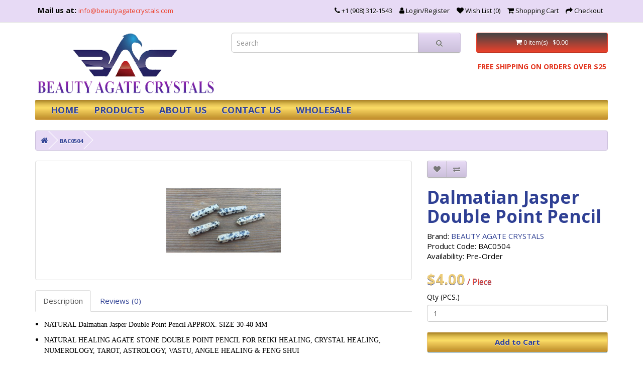

--- FILE ---
content_type: text/html; charset=utf-8
request_url: https://beautyagatecrystals.com/Dalmatian-Jasper-Double-Point-Pencil
body_size: 7416
content:
<!DOCTYPE html>
<!--[if IE]><![endif]-->
<!--[if IE 8 ]><html dir="ltr" lang="en" class="ie8"><![endif]-->
<!--[if IE 9 ]><html dir="ltr" lang="en" class="ie9"><![endif]-->
<!--[if (gt IE 9)|!(IE)]><!-->
<html dir="ltr" lang="en">
<!--<![endif]-->
<head>
<meta charset="UTF-8" />
<meta name="viewport" content="width=device-width, initial-scale=1">
<meta http-equiv="X-UA-Compatible" content="IE=edge">
<title>Beauty Agate Crystals - Double Point Pencils</title>
<base href="https://beautyagatecrystals.com/" />
<script src="catalog/view/javascript/jquery/jquery-2.1.1.min.js" type="text/javascript"></script>
<link href="catalog/view/javascript/bootstrap/css/bootstrap.min.css" rel="stylesheet" media="screen" />
<script src="catalog/view/javascript/bootstrap/js/bootstrap.min.js" type="text/javascript"></script>
<script src="catalog/view/javascript/captionHeight.js" type="text/javascript"></script>
<link href="catalog/view/javascript/font-awesome/css/font-awesome.min.css" rel="stylesheet" type="text/css" />
<link href="//fonts.googleapis.com/css?family=Open+Sans:400,400i,300,700" rel="stylesheet" type="text/css" />
<link href="catalog/view/theme/default/stylesheet/stylesheet.css" rel="stylesheet">
<link href="catalog/view/javascript/jquery/magnific/magnific-popup.css" type="text/css" rel="stylesheet" media="screen" />
<link href="catalog/view/javascript/jquery/datetimepicker/bootstrap-datetimepicker.min.css" type="text/css" rel="stylesheet" media="screen" />
<script src="catalog/view/javascript/jquery/magnific/jquery.magnific-popup.min.js" type="text/javascript"></script>
<script src="catalog/view/javascript/jquery/datetimepicker/moment/moment.min.js" type="text/javascript"></script>
<script src="catalog/view/javascript/jquery/datetimepicker/moment/moment-with-locales.min.js" type="text/javascript"></script>
<script src="catalog/view/javascript/jquery/datetimepicker/bootstrap-datetimepicker.min.js" type="text/javascript"></script>
<script src="catalog/view/javascript/common.js" type="text/javascript"></script>
<link href="https://beautyagatecrystals.com/Dalmatian-Jasper-Double-Point-Pencil" rel="canonical" />
<link href="https://beautyagatecrystals.com/image/catalog/icon.png" rel="icon" />
<!-- Global site tag (gtag.js) - Google Analytics -->
<script async src="https://www.googletagmanager.com/gtag/js?id=UA-198237291-1">
</script>
<script>
  window.dataLayer = window.dataLayer || [];
  function gtag(){dataLayer.push(arguments);}
  gtag('js', new Date());

  gtag('config', 'UA-198237291-1');
</script>
<!-- Chatra {literal} -->
<script>
    (function(d, w, c) {
        w.ChatraID = 'M5NMzZuNQBBkoCwgY';
        var s = d.createElement('script');
        w[c] = w[c] || function() {
            (w[c].q = w[c].q || []).push(arguments);
        };
        s.async = true;
        s.src = 'https://call.chatra.io/chatra.js';
        if (d.head) d.head.appendChild(s);
    })(document, window, 'Chatra');
</script>
<!-- /Chatra {/literal} -->
</head>
<body id="Up">
<nav id="top">
  <div class="container"> 
    
    <div class="pull left">
    <div id="top-links"><span class="hidden-xs hidden-sm hidden-md emailHeader" style="color: #000; font-weight: bold; text-shadow: 0 1px 0 #FFF;">Mail us at: </span><a href="mailto:info@beautyagatecrystals.com">info@beautyagatecrystals.com</a>
       <div class="nav pull-right">
       <ul class="list-inline">
        <li><a href="tel:+1-908-312-1543"><i class="fa fa-phone"></i><span class="hidden-xs hidden-sm hidden-md"> +1 (908) 312-1543</span></a></li>
                 <li class="dropdown"><a href="https://beautyagatecrystals.com/index.php?route=account/login" title="Login/Register"><i class="fa fa-user"></i> <span class="hidden-xs hidden-sm hidden-md">Login/Register</span></a>
        </li>
                    <li><a href="https://beautyagatecrystals.com/index.php?route=account/wishlist" id="wishlist-total" title="Wish List (0)"><i class="fa fa-heart"></i> <span class="hidden-xs hidden-sm hidden-md">Wish List (0)</span></a></li>
        <li><a href="https://beautyagatecrystals.com/index.php?route=checkout/cart" title="Shopping Cart"><i class="fa fa-shopping-cart"></i> <span class="hidden-xs hidden-sm hidden-md">Shopping Cart</span></a></li>
        <li><a href="https://beautyagatecrystals.com/index.php?route=checkout/checkout" title="Checkout"><i class="fa fa-share"></i> <span class="hidden-xs hidden-sm hidden-md">Checkout</span></a></li>
      </ul>
    </div>
  </div>
  </div>
</div>
</nav>
<header>
  <div class="container">
    <div class="row">
      <div class="col-sm-4">
        <div id="logo"><a href="https://beautyagatecrystals.com/index.php?route=common/home"><img src="https://beautyagatecrystals.com/image/catalog/originalLogo-clear.png" title="Beauty Agate Crystals" alt="Beauty Agate Crystals" class="img-responsive" /></a></div>
      </div>
      <div class="col-sm-5"><div id="search" class="input-group">
  <input type="text" name="search" value="" placeholder="Search" class="form-control input-lg" />
  <span class="input-group-btn">
    <button type="button" class="btn btn-default btn-lg"><i class="fa fa-search"></i></button>
  </span>
</div></div>
      <div class="col-sm-3"><div id="cart" class="btn-group btn-block">
  <button type="button" data-toggle="dropdown" data-loading-text="Loading..." class="btn btn-inverse btn-block btn-lg dropdown-toggle"><i class="fa fa-shopping-cart"></i> <span id="cart-total">0 item(s) - $0.00</span></button>
  <ul class="dropdown-menu pull-right">
        <li>
      <p class="text-center">Your shopping cart is empty!</p>
    </li>
      </ul>
</div>
<div class="FreeShipping"><h5>FREE SHIPPING ON ORDERS OVER $25</h5></div></div>
    </div>
  </div>
</header>
<div class="container">
  <nav id="menu" class="navbar">
    <div class="navbar-header"><span id="category" class="visible-xs">MENU</span>
      <button type="button" class="btn btn-navbar navbar-toggle" data-toggle="collapse" data-target=".navbar-ex1-collapse"><i class="fa fa-bars"></i></button>
    </div>
    <div class="collapse in navbar-collapse navbar-ex1-collapse" aria-expanded="true">
      <ul class="nav navbar-nav">
        <li><a href="">HOME</a></li>
                        <li class="dropdown"><a href="https://beautyagatecrystals.com/products" class="dropdown-toggle" data-toggle="dropdown">PRODUCTS</a>
          <div class="dropdown-menu">
            <div class="dropdown-inner">               <ul class="list-unstyled">
                                <li><a href="https://beautyagatecrystals.com/products/Angels">Angels (22)</a></li>
                                <li><a href="https://beautyagatecrystals.com/products/Arrowheads">Arrowheads (18)</a></li>
                                <li><a href="https://beautyagatecrystals.com/products/Beads">Bracelets N Beads (97)</a></li>
                                <li><a href="https://beautyagatecrystals.com/products/Chakra-Sets">Chakra Sets (6)</a></li>
                                <li><a href="https://beautyagatecrystals.com/products/double-terminated-points">Double Terminated Points (24)</a></li>
                              </ul>
                            <ul class="list-unstyled">
                                <li><a href="https://beautyagatecrystals.com/products/Energy-Generator">Energy Generator (10)</a></li>
                                <li><a href="https://beautyagatecrystals.com/products/Gemstone-Tree">Gemstone Tree (43)</a></li>
                                <li><a href="https://beautyagatecrystals.com/products/Healing-Stick">Healing Stick (27)</a></li>
                                <li><a href="https://beautyagatecrystals.com/products/Merkaba-Stars">Merkaba Stars (8)</a></li>
                                <li><a href="https://beautyagatecrystals.com/products/Massage-Wands">Massage Wands (27)</a></li>
                              </ul>
                            <ul class="list-unstyled">
                                <li><a href="https://beautyagatecrystals.com/products/Obelisks">Obelisks [6 Facetted] (49)</a></li>
                                <li><a href="https://beautyagatecrystals.com/products/Pendants">Pendants (25)</a></li>
                                <li><a href="https://beautyagatecrystals.com/products/Pendulum">Pendulum (25)</a></li>
                                <li><a href="https://beautyagatecrystals.com/products/Pyramid">Pyramid (80)</a></li>
                                <li><a href="https://beautyagatecrystals.com/products/palm-stones">Palm Stones (44)</a></li>
                              </ul>
                            <ul class="list-unstyled">
                                <li><a href="https://beautyagatecrystals.com/products/puffy-hearts">Puffy Hearts (49)</a></li>
                                <li><a href="https://beautyagatecrystals.com/products/Spheres-Eggs">Spheres &amp; Eggs (57)</a></li>
                                <li><a href="https://beautyagatecrystals.com/products/Tumble-Stone">Tumble Stone (89)</a></li>
                                <li><a href="https://beautyagatecrystals.com/products/Thumb-Stone">Thumb Stone (45)</a></li>
                                <li><a href="https://beautyagatecrystals.com/products/Towers">Towers [4 Sided] (40)</a></li>
                              </ul>
                            <ul class="list-unstyled">
                                <li><a href="https://beautyagatecrystals.com/products/beauty-collections">Miscellaneous Collection (5)</a></li>
                              </ul>
              </div>
            <a href="https://beautyagatecrystals.com/products" class="see-all">Show All PRODUCTS</a> </div>
        </li>
                        <li><a href="about-us">ABOUT US</a></li>
        <li><a href="index.php?route=information/contact">CONTACT US</a></li>
        <li><a href="https://wholesale.beautyagatecrystals.com/index.php?route=account/login">WHOLESALE</a></li>
      </ul>
    </div>
  </nav>
</div>

<div id="product-product" class="container">
  <ul class="breadcrumb">
        <li><a href="https://beautyagatecrystals.com/index.php?route=common/home"><i class="fa fa-home"></i></a></li>
        <li><a href="https://beautyagatecrystals.com/Dalmatian-Jasper-Double-Point-Pencil">BAC0504</a></li>
      </ul>
  <div class="row">
                <div id="content" class="col-sm-12">
      <div class="row">                         <div class="col-sm-8">           <ul class="thumbnails">
                        <li><a class="thumbnail" href="https://beautyagatecrystals.com/image/cache/catalog/Double%20point/4-500x500.jpg" title="Dalmatian Jasper Double Point Pencil"><img src="https://beautyagatecrystals.com/image/cache/catalog/Double%20point/4-228x228.jpg" title="Dalmatian Jasper Double Point Pencil" alt="Dalmatian Jasper Double Point Pencil" /></a></li>
                                  </ul>
                    <ul class="nav nav-tabs">
            <li class="active"><a href="#tab-description" data-toggle="tab">Description</a></li>
                                    <li><a href="#tab-review" data-toggle="tab">Reviews (0)</a></li>
                      </ul>
          <div class="tab-content">
            <div class="tab-pane active" id="tab-description"><ul class="a-unordered-list a-vertical a-spacing-mini" style="margin-right: 0px; margin-bottom: 0px; margin-left: 18px; padding: 0px;"><li style="font-size: 14px; margin-top: 0rem; margin-bottom: 1rem;"><span style="font-size: 14px;"><font face="Verdana">NATURAL Dalmatian Jasper Double Point Pencil APPROX. SIZE 30-40 MM</font></span></li><li style="font-size: 14px; margin-top: 0rem; margin-bottom: 1rem;"><span style="font-size: 14px;"><font face="Verdana">NATURAL HEALING AGATE STONE DOUBLE POINT PENCIL FOR REIKI HEALING, CRYSTAL HEALING, NUMEROLOGY, TAROT, ASTROLOGY, VASTU, ANGLE HEALING &amp; FENG SHUI</font></span></li><li style="list-style: disc; overflow-wrap: break-word; margin: 0px;"><font face="Verdana"><span style="font-size: 14px;">Crystals that are shaped into a point focus the energy of the crystal out through the point. Double terminated pencil points focus the energy out of both ends</span><br></font></li><li style="list-style: disc; overflow-wrap: break-word; margin: 0px;"><span class="a-list-item" style=""><font face="Verdana" style=""><span style="font-size: 14px;"><span style="font-size: 14px;">These points are great for crystal grids, jewelry making, or in any application where focused energy is needed</span><span style="font-size: 14px;">.</span></span></font></span></li><li style="list-style: disc; overflow-wrap: break-word; margin: 0px;"><font face="Verdana"><span style="color: rgb(17, 17, 17); font-size: 14px; text-indent: -0.25in;">100% Handmade and Handcrafted with love and care for you.</span><br></font></li><li style="margin-bottom: 20px;"><font color="#151617" face="Verdana"><span style="font-size: 14px;">Authentic, Original, and Natural Healing Stone/Crystal - minor variations possible due to the natural texture of gemstones.</span></font></li></ul></div>
                                    <div class="tab-pane" id="tab-review">
              <form class="form-horizontal" id="form-review">
                <div id="review"></div>
                <h2>Write a review</h2>
                                Please <a href="https://beautyagatecrystals.com/index.php?route=account/login">login</a> or <a href="https://beautyagatecrystals.com/index.php?route=account/register">register</a> to review
                              </form><br />
            </div>
            </div>
        </div>
                                <div class="col-sm-4">
          <div class="btn-group">
            <button type="button" data-toggle="tooltip" class="btn btn-default" title="Add to Wish List" onclick="wishlist.add('787');"><i class="fa fa-heart"></i></button>
            <button type="button" data-toggle="tooltip" class="btn btn-default" title="Compare this Product" onclick="compare.add('787');"><i class="fa fa-exchange"></i></button>
          </div>
          <h1 class="innerName">Dalmatian Jasper Double Point Pencil</h1>
          <ul class="list-unstyled">
                        <li>Brand: <a href="https://beautyagatecrystals.com/beautyagatecrystals">BEAUTY AGATE CRYSTALS</a></li>
                        <li>Product Code: BAC0504</li>
                        <li>Availability: Pre-Order</li>
	           
	  </ul>
                    <ul class="list-unstyled">
                        <li>
              <h2 class="innerPrice">$4.00<span style=="font-family: Arial, sans-serif;" class="frontPack">  / Piece </span></h2>
            </li>
                                                          </ul>
                    <div id="product">                         <div class="form-group">
              <label class="control-label" for="input-quantity">Qty (PCS.)</label>
              <input type="text" name="quantity" value="1" size="2" id="input-quantity" class="form-control" />
              <input type="hidden" name="product_id" value="787" />
              <br />
              <button type="button" id="button-cart" data-loading-text="Loading..." class="btn btn-primary btn-lg btn-block">Add to Cart</button>
            </div>
            </div>
                    <div class="rating">
            <p>              <span class="fa fa-stack"><i class="fa fa-star-o fa-stack-1x"></i></span>                            <span class="fa fa-stack"><i class="fa fa-star-o fa-stack-1x"></i></span>                            <span class="fa fa-stack"><i class="fa fa-star-o fa-stack-1x"></i></span>                            <span class="fa fa-stack"><i class="fa fa-star-o fa-stack-1x"></i></span>                            <span class="fa fa-stack"><i class="fa fa-star-o fa-stack-1x"></i></span>               <a href="" onclick="$('a[href=\'#tab-review\']').trigger('click'); return false;">0 reviews</a> / <a href="" onclick="$('a[href=\'#tab-review\']').trigger('click'); return false;">Write a review</a></p>
            <hr>
            <!-- AddThis Button BEGIN -->
            <div class="addthis_inline_share_toolbox"></div>
            <script type="text/javascript" src="//s7.addthis.com/js/300/addthis_widget.js#pubid=ra-6008bede1c2c8197"></script>
            <!-- AddThis Button END --> 
          </div>
           </div>
      </div>
                    </div>
    </div>
</div>
<script type="text/javascript"><!--
$('select[name=\'recurring_id\'], input[name="quantity"]').change(function(){
	$.ajax({
		url: 'index.php?route=product/product/getRecurringDescription',
		type: 'post',
		data: $('input[name=\'product_id\'], input[name=\'quantity\'], select[name=\'recurring_id\']'),
		dataType: 'json',
		beforeSend: function() {
			$('#recurring-description').html('');
		},
		success: function(json) {
			$('.alert-dismissible, .text-danger').remove();

			if (json['success']) {
				$('#recurring-description').html(json['success']);
			}
		}
	});
});
//--></script> 
<script type="text/javascript"><!--
$('#button-cart').on('click', function() {
	$.ajax({
		url: 'index.php?route=checkout/cart/add',
		type: 'post',
		data: $('#product input[type=\'text\'], #product input[type=\'hidden\'], #product input[type=\'radio\']:checked, #product input[type=\'checkbox\']:checked, #product select, #product textarea'),
		dataType: 'json',
		beforeSend: function() {
			$('#button-cart').button('loading');
		},
		complete: function() {
			$('#button-cart').button('reset');
		},
		success: function(json) {
			$('.alert-dismissible, .text-danger').remove();
			$('.form-group').removeClass('has-error');

			if (json['error']) {
				if (json['error']['option']) {
					for (i in json['error']['option']) {
						var element = $('#input-option' + i.replace('_', '-'));

						if (element.parent().hasClass('input-group')) {
							element.parent().after('<div class="text-danger">' + json['error']['option'][i] + '</div>');
						} else {
							element.after('<div class="text-danger">' + json['error']['option'][i] + '</div>');
						}
					}
				}

				if (json['error']['recurring']) {
					$('select[name=\'recurring_id\']').after('<div class="text-danger">' + json['error']['recurring'] + '</div>');
				}

				// Highlight any found errors
				$('.text-danger').parent().addClass('has-error');
			}

			if (json['success']) {
				$('.breadcrumb').after('<div class="alert alert-success alert-dismissible">' + json['success'] + '<button type="button" class="close" data-dismiss="alert">&times;</button></div>');

				$('#cart > button').html('<span id="cart-total"><i class="fa fa-shopping-cart"></i> ' + json['total'] + '</span>');

				$('html, body').animate({ scrollTop: 0 }, 'slow');

				$('#cart > ul').load('index.php?route=common/cart/info ul li');
			}
		},
        error: function(xhr, ajaxOptions, thrownError) {
            alert(thrownError + "\r\n" + xhr.statusText + "\r\n" + xhr.responseText);
        }
	});
});
//--></script> 
<script type="text/javascript"><!--
$('.date').datetimepicker({
	language: 'en-gb',
	pickTime: false
});

$('.datetime').datetimepicker({
	language: 'en-gb',
	pickDate: true,
	pickTime: true
});

$('.time').datetimepicker({
	language: 'en-gb',
	pickDate: false
});

$('button[id^=\'button-upload\']').on('click', function() {
	var node = this;

	$('#form-upload').remove();

	$('body').prepend('<form enctype="multipart/form-data" id="form-upload" style="display: none;"><input type="file" name="file" /></form>');

	$('#form-upload input[name=\'file\']').trigger('click');

	if (typeof timer != 'undefined') {
    	clearInterval(timer);
	}

	timer = setInterval(function() {
		if ($('#form-upload input[name=\'file\']').val() != '') {
			clearInterval(timer);

			$.ajax({
				url: 'index.php?route=tool/upload',
				type: 'post',
				dataType: 'json',
				data: new FormData($('#form-upload')[0]),
				cache: false,
				contentType: false,
				processData: false,
				beforeSend: function() {
					$(node).button('loading');
				},
				complete: function() {
					$(node).button('reset');
				},
				success: function(json) {
					$('.text-danger').remove();

					if (json['error']) {
						$(node).parent().find('input').after('<div class="text-danger">' + json['error'] + '</div>');
					}

					if (json['success']) {
						alert(json['success']);

						$(node).parent().find('input').val(json['code']);
					}
				},
				error: function(xhr, ajaxOptions, thrownError) {
					alert(thrownError + "\r\n" + xhr.statusText + "\r\n" + xhr.responseText);
				}
			});
		}
	}, 500);
});
//--></script> 
<script type="text/javascript"><!--
$('#review').delegate('.pagination a', 'click', function(e) {
    e.preventDefault();

    $('#review').fadeOut('slow');

    $('#review').load(this.href);

    $('#review').fadeIn('slow');
});

$('#review').load('index.php?route=product/product/review&product_id=787');

$('#button-review').on('click', function() {
	$.ajax({
		url: 'index.php?route=product/product/write&product_id=787',
		type: 'post',
		dataType: 'json',
		data: $("#form-review").serialize(),
		beforeSend: function() {
			$('#button-review').button('loading');
		},
		complete: function() {
			$('#button-review').button('reset');
		},
		success: function(json) {
			$('.alert-dismissible').remove();

			if (json['error']) {
				$('#review').after('<div class="alert alert-danger alert-dismissible"><i class="fa fa-exclamation-circle"></i> ' + json['error'] + '</div>');
			}

			if (json['success']) {
				$('#review').after('<div class="alert alert-success alert-dismissible"><i class="fa fa-check-circle"></i> ' + json['success'] + '</div>');

				$('input[name=\'name\']').val('');
				$('textarea[name=\'text\']').val('');
				$('input[name=\'rating\']:checked').prop('checked', false);
			}
		}
	});
});

$(document).ready(function() {
	$('.thumbnails').magnificPopup({
		type:'image',
		delegate: 'a',
		gallery: {
			enabled: true
		}
	});
});
//--></script> 
f<footer>
  <div class="container">
    <div class="row">
            <div class="col-sm-2">
        <h5>INFORMATION</h5><br>
        <ul class="list-unstyled">
          <li><a href="/about-us">About Us</a></li><br>
                   <li><a href="https://beautyagatecrystals.com/privacy-policy">Privacy Policy</a></li><br>
                    <li><a href="https://beautyagatecrystals.com/termsandconditions">Terms &amp; Conditions</a></li><br>
                    <li><a href="https://beautyagatecrystals.com/returnpolicy">Return &amp; Cancellation</a></li><br>
                  </ul>
      </div>
            <div class="col-sm-3">
        <h5>CUSTOMER SERVICE</h5><br>
        <ul class="list-unstyled">
          <li><a href="tel:+1-908-312-1543"><i class="fa fa-phone"></i> +1 (908) 312-1543</a></li><br>
          <li><a href="mailto:info@beautyagatecrystals.com"><i class="fa fa-envelope"></i> info@beautyagatecrystals.com</a></li><br>
          <li><a href="https://beautyagatecrystals.com/index.php?route=information/contact">Contact Us</a></li><br>
          <li><a href="https://beautyagatecrystals.com/index.php?route=account/return/add">Returns</a></li>
        </ul>
      </div>
      <div class="col-sm-2">
        <h5>EXTRAS</h5><br>
        <ul class="list-unstyled"><!--
          <li><a href="https://beautyagatecrystals.com/index.php?route=product/manufacturer">Brands</a></li>	-->
          <li><a href="https://beautyagatecrystals.com/index.php?route=account/voucher">Gift Certificates</a></li><br>
          <li><a href="https://beautyagatecrystals.com/index.php?route=affiliate/login">Affiliate</a></li><br>
<!--
          <li><a href="https://beautyagatecrystals.com/index.php?route=product/special">Specials</a></li>
    -->
        </ul>
      </div>
      <div class="col-sm-2">
        <h5>SOCIAL</h5><br>
	<ul class="socialLinks list-unstyled"">
						
						
												
                            <li>
							
																	<a onclick="alert('Beauty Agate Crystals - Whatsapp No : +1-9083121543')">
										<span class="yellowBg">
											 
												<img src="image/catalog/whatsapp.png" title="Beauty Agate Crystals - Whatsapp No : +1-9083121543" class="cursor_pointer" alt="Beauty Agate Crystals - Whatsapp No : +1-9083121543">

																					</span>	
									</a>
								 									<a onclick="alert('Beauty Agate Crystals - WeChat No : +1-9083121543')">
										<span class="yellowBg">
											 
												<img src="image/catalog/wechat.png" title="Beauty Agate Crystals - WeChat No : +1-9083121543" class="cursor_pointer" alt="Beauty Agate Crystals - WeChat No : +1-9083121543">

																					</span>	
									</a>
<a target="_blank" href="http://www.facebook.com/beautyagatecrystals"><span class="yellowBg"><img src="image/catalog/facebook.png" title="Facebook" class="cursor_pointer" alt="Facebook"></span></a>
								 	
                            </li>
							
												
                            <li>
<a onclick="alert('Beauty Agate Crystals Skype Id : Beauty Agate Crystals')"><span class="yellowBg"><img src="image/catalog/skype.png" title="Beauty Agate Crystals Skype Id : Beauty Agate Crystals" class="cursor_pointer" alt="Beauty Agate Crystals Skype Id : Beauty Agate Crystals"></span></a>
<a target="_blank" href="https://twitter.com/#!/beautyagate"><span class="yellowBg"><img src="image/catalog/twitter.png" title="Twitter" class="cursor_pointer" alt="Twitter"></span></a>
<a target="_blank" href="https://www.youtube.com/channel/UCBBfgw74WZnHgOFI1xU9ANQ"><span class="yellowBg"><img src="image/catalog/youtube.png" title="Youtube" class="cursor_pointer" alt="Youtube"></span></a>				 	
                            </li>     
                        </ul>
<!--    <ul class="list-unstyled">
          <li><a href="https://beautyagatecrystals.com/index.php?route=account/account">MY ACCOUNT</a></li><br>
          <li><a href="https://beautyagatecrystals.com/index.php?route=account/order">Order History</a></li><br>
          <li><a href="https://beautyagatecrystals.com/index.php?route=account/wishlist">Wish List</a></li><br>
          <li><a href="https://beautyagatecrystals.com/index.php?route=account/newsletter">Newsletter</a></li><br>
        </ul>	-->
      </div>
      <div class="col-sm-3">
					<h5>Our Network</h5>
					
					<div class="map"><img src="https://beautyagatecrystals.com/image/catalog/network-map.png" class="img-responsive"></div>
      </div>
    </div>
    <hr>
    <p class="text-center">© Copyright 2023 <a class="copyright" href="#Up">BEAUTY AGATE CRYSTALS LLC</a>. All Rights Reserved.</p>
    <p class="text-center">Developed by <a href="https://www.linkedin.com/in/huzaifmansuri/" target="_blank">Huzaif Mansuri</a></p>
  </div>
</footer>

</body></html> 


--- FILE ---
content_type: text/css
request_url: https://beautyagatecrystals.com/catalog/view/theme/default/stylesheet/stylesheet.css
body_size: 19713
content:
body {
	font-family: 'Open Sans', sans-serif;
	font-weight: 400;
	color: #000;
	font-size: 15px;
	line-height: 20px;
	width: 100%;
}
h1, h2, h3, h4, h5, h6 {
	color: #333;
}
/* default font size */
p {
  font-size: 14px;
}
.fa {
	font-size: 14px;
}
/* Override the bootstrap defaults */
h1 {
	font-size: 35px;
}
h2 {
	font-size: 29px;
}
h3 {
	font-size: 23px;
}
h4 {
	font-size: 17px;
}
h5 {
	font-size: 14px;
}
h6 {
	font-size: 12.2px;
}
a {
	color: #2f4094;
}
a:hover {
	text-decoration: none;
}
legend {
	font-size: 20px;
	padding: 7px 0px
}
label {
	font-size: 14px;
	font-weight: normal;
}
select.form-control, textarea.form-control, input[type="text"].form-control, input[type="password"].form-control, input[type="datetime"].form-control, input[type="datetime-local"].form-control, input[type="date"].form-control, input[type="month"].form-control, input[type="time"].form-control, input[type="week"].form-control, input[type="number"].form-control, input[type="email"].form-control, input[type="url"].form-control, input[type="search"].form-control, input[type="tel"].form-control, input[type="color"].form-control {
	font-size: 14px;
}
.input-group input, .input-group select, .input-group .dropdown-menu, .input-group .popover {
	font-size: 14px;
}
.input-group .input-group-addon {
	background-color: #e0d3ed;
	background-image: linear-gradient(to bottom, #e7daf5, #cbbfdb); 
	font-size: 12.5px;
	height: 30px;
}
/* Fix some bootstrap issues */
span.hidden-xs, span.hidden-sm, span.hidden-md, span.hidden-lg {
	display: inline;
}

.nav-tabs {
	margin-bottom: 15px;
}
div.required .control-label:before {
	content: '* ';
	color: #F00;
	font-weight: bold;
}
/* Gradent to all drop down menus */
.dropdown-menu li > a:hover {
	text-decoration: none;
	color: #ffffff;
	background-color: #edcc77;
	background-image: linear-gradient(to bottom, #edcc77, #e7bf74);
	background-repeat: repeat-x;
}
/* top */
#top {
	background-color: #e7daf5;
	border-bottom: 1px solid #e2e2e2;
	padding: 4px 0px 3px 0;
	margin: 0 0 20px 0;
	min-height: 40px;
}
#top .container {
	padding: 0 20px;
}
#top #form-currency .currency-select,
#top #form-language .language-select {
	text-align: left;
}
#top #form-currency .currency-select:hover,
#top #form-language .language-select:hover {
	text-shadow: none;
	color: #ffffff;
	background-color: #edcc77;
	background-image: linear-gradient(to bottom, #edcc77, #e7bf74);
	background-repeat: repeat-x;
}
#top-links a {
        color: #ed412b;
        text-decoration: none;
  		font-size: 13px;
}
#top-links a:hover {
        color: #2f4094;
}
#top .btn-link, #top-links li, #top-links .pull-right a {
	color: #000;
	text-shadow: 0 1px 0 #FFF;
	text-decoration: none;
}
#top .btn-link:hover, #top-links .pull-right a:hover {
	color: #ed412b;
}
#top-links .dropdown-menu a {
	text-shadow: none;
}
#top-links .dropdown-menu a:hover {
	color: #FFF;
}
#top .btn-link strong {
	font-size: 14px;
        line-height: 14px;
}
#top-links {
	padding-top: 6px;
}
#top-links a + a {
	margin-left: 15px;
}
/* logo */
#logo {
	margin: 0 0 10px 0;
}
/* search */
#search {
	margin-bottom: 10px;
}
#search .input-lg {
	height: 40px;
	line-height: 20px;
	padding: 0 10px;
}
#search .btn-lg {
	font-size: 15px;
	line-height: 18px;
	padding: 10px 35px;
	text-shadow: 0 1px 0 #FFF;
}
/* cart */
#cart {
	margin-bottom: 10px;
}
#cart > .btn {
	font-size: 12px;
	line-height: 18px;
	color: #FFF;
        box-shadow: none;
}
#cart.open > .btn {
	background-image: none;
	border: 1px solid #E6E6E6;
	color: #FFF;
	box-shadow: none;
	text-shadow: none;
}
#cart.open > .btn:hover {
	color: #FFF;
}
#cart .dropdown-menu {
	background: #e7daf5;
	z-index: 1001;
}
#cart .dropdown-menu {
	min-width: 100%;
}
@media (max-width: 478px) {
	#cart .dropdown-menu {
		width: 100%;
	}
}
#cart .dropdown-menu table {
	margin-bottom: 10px;
}
#cart .dropdown-menu li > div {
	min-width: 427px;
	padding: 0 10px;
}
@media (max-width: 478px) {
	#cart .dropdown-menu li > div {
		min-width: 100%;
	}
}
#cart .dropdown-menu li p {
	margin: 20px 0;
}

/* panel */
.panel-default .panel-heading {
    background-color: #e7daf5;
    border: 1px solid #cbbfdb;
}
/* menu */
#menu {
/*	background-color: #f4e589;
*/	background-image: url("https://beautyagatecrystals.com/catalog/view/theme/default/image/menu-background-2.jpg");
	background-repeat: repeat-x;
/*	border-color: #f4e589 #f4e589 #f5e47f;
*/	min-height: 40px;
}
#menu .nav > li > a {
	color: #2f4094;
	font-weight: bold;
	font-size: 18px;
	text-shadow: 0 1px 0 #FFF;
	padding: 10px 15px 10px 15px;
	min-height: 15px;
	background-color: transparent;
}
#menu .nav > li > a:hover, #menu .nav > li.open > a {
	background-color: rgba(0, 0, 0, 0.1);
}
#menu .dropdown-menu {
	padding-bottom: 0;
}
#menu .dropdown-inner {
	display: table;
}
#menu .dropdown-inner ul {
	display: table-cell;
}
#menu .dropdown-inner a {
	min-width: 210px;
	display: block;
	padding: 3px 20px;
	clear: both;
	line-height: 20px;
	color: #000;
	font-size: 15px;
}
#menu .dropdown-inner li a:hover {
	color: #2f4094;
    font-weight: bold;
	text-shadow: 0 1px 0 #FFF;
    background-image: url("https://beautyagatecrystals.com/catalog/view/theme/default/image/menu-background-2.jpg");
}
#menu .see-all {
	display: block;
	margin-top: 0.5em;
	border-top: 1px solid #cbbfdb;
	padding: 3px 20px;
	-webkit-border-radius: 0 0 4px 4px;
	-moz-border-radius: 0 0 4px 4px;
	border-radius: 0 0 3px 3px;
	font-size: 15px;
    font-weight: bold;
}
#menu .see-all:hover, #menu .see-all:focus {
	text-decoration: none;
	font-color: #FFFFFF;
    background-image: url("https://beautyagatecrystals.com/catalog/view/theme/default/image/menu-background-2.jpg");color: #ffffff;
	/*background-color: #edcc77;
	background-image: url("catalog/view/theme/default/image/menu-background.jpg");
	*/background-repeat: repeat-x;
}
#menu #category {
	float: left;
	padding-left: 15px;
	font-size: 16px;
	font-weight: 700;
	line-height: 40px;
	color: #2f4094;
	text-shadow: 0 1px 0 rgba(0, 0, 0, 0.2);
}
#menu .btn-navbar {
	font-size: 15px;
	font-stretch: expanded;
	color: #2f4094;
	padding: 2px 18px;
	float: right;
	background-color: #edcc77;
	background-image: linear-gradient(to bottom, #edcc77, #e7bf74);
	background-repeat: repeat-x;
	border-color: #e7bf74 #e7bf74 #145e7a;
}
#menu .btn-navbar:hover, #menu .btn-navbar:focus, #menu .btn-navbar:active, #menu .btn-navbar.disabled, #menu .btn-navbar[disabled] {
	color: #ffffff;
	background-color: #edcc77;
}
ul.nav ul.dropdown-inner {
  background-color: #e7daf5;
}
@media (min-width: 768px) {
	#menu .dropdown:hover .dropdown-menu {
		display: block;
	}
}
@media (max-width: 767px) {
	#menu {
		border-radius: 4px;
	}
	#menu div.dropdown-inner > ul.list-unstyled {
		display: block;
	}
	#menu div.dropdown-menu {
		margin-left: 0 !important;
		padding-bottom: 10px;
		background-color: rgba(0, 0, 0, 0.1);
	}
	#menu .dropdown-inner {
		display: block;
	}
	#menu .dropdown-inner a {
		width: 100%;
		color: #d12d17;
	}
	#menu .dropdown-menu a:hover,
	#menu .dropdown-menu ul li a:hover {
		background: rgba(0, 0, 0, 0.1);
	}
	#menu .see-all {
		margin-top: 0;
		border: none;
		border-radius: 0;
		color: #d12d17;
	}
  ul.nav {
    background-color:#e7daf5;
  }
}
/* content */
#content {
	/*min-height: 600px;*/
}
/* footer */
footer {
	margin-top: 30px;
	padding-top: 30px;
	background-color: #303030;
	border-top: 1px solid #cbbfdb;
	color: #e2e2e2;
}
footer hr {
	border-top: none;
	border-bottom: 1px solid gold;
}
footer a {
	color: #fff;
}
footer a:hover {
	color: #fff;
    text-decoration: underline;
}
footer h5 {
	font-family: 'Open Sans', sans-serif;
	font-size: 16px;
	font-weight: bold;
	color: #fff;
}

@media only screen and (max-width: 767px){
footer ul.socialLinks li a {
    margin-right: 25px;
}
}

ul.socialLinks li a {
    float: left;
    margin-right: 35px;
    margin-bottom: 20px;
}

footer .map {
    margin: 25px 0 0 0;
}

@media only screen and (max-width: 767px)
{
footer .map {
    margin-bottom: 20px;
}
}

footer .map {
    margin-top: 20px;
}

footer .map img {
    width: 100%;
}

@media only screen and (max-width: 767px){
footer .map img {
    max-width: 100%;
}
}

footer h5:before {
      content:'\a0\a0\a0\a0\a0\a0\a0\a0';
      display:block;
      position:absolute;
      text-decoration:underline;
      width:50px;
      margin-top:5px;
      overflow:hidden;
      color: rgba(255,255,255,.8);
}
/* alert */
.alert {
	padding: 8px 14px 8px 14px;
}
.alert-dismissable .close, .alert-dismissible .close {
    right: -5px;
    top: 0px;
    opacity: none;
    color: #000;
}
.close {
    opacity: initial;
}
/* breadcrumb */
.breadcrumb {
	margin: 0 0 20px 0;
	padding: 8px 0;
	background-color: #e7daf5;
	border: 1px solid #cbbfdb;
    overflow: hidden;
}
.breadcrumb i {
	font-size: 15px;
}
.breadcrumb a {
	color: #2f4094;
	font-weight: bold;
        font-size: 11px;
}

@media only screen and (min-width: 767px){
.breadcrumb > li {
	padding: 0 20px;
        font-size: 15px;
}
}
.breadcrumb > li {
	text-shadow: 0 1px 0 #FFF;
	padding: 0 10px;
	position: relative;
	white-space: nowrap;
}
.breadcrumb > li + li:before {
	content: '';
	padding: 0;
}
.breadcrumb > li:after {
	content: '';
	display: block;
	position: absolute;
	top: -3px;
	right: -5px;
	width: 26px;
	height: 26px;
	border-right: 1px solid #fff;
	border-bottom: 1px solid #fff;
	-webkit-transform: rotate(-45deg);
	-moz-transform: rotate(-45deg);
	-o-transform: rotate(-45deg);
	transform: rotate(-45deg);
}
.pagination {
	margin: 0;
}
/* buttons */
.buttons {
	margin: 1em 0;
}
.btn {
	padding: 7.5px 12px;
	font-size: 12px;
	border: 1px solid #cccccc;
	border-radius: 4px;
	box-shadow: inset 0 1px 0 rgba(255,255,255,.2), 0 1px 2px rgba(0,0,0,.05);
}
.btn-xs {
	font-size: 9px;
}
.btn-sm {
	font-size: 10.2px;
}
.btn-lg {
	padding: 10px 16px;
	font-size: 15px;
}
.btn-group > .btn, .btn-group > .dropdown-menu, .btn-group > .popover {
	font-size: 12px;
}
.btn-group > .btn-xs {
	font-size: 9px;
}
.btn-group > .btn-sm {
	font-size: 10.2px;
}
.btn-group > .btn-lg {
	font-size: 15px;
}
.btn-default {
	color: #777;
	text-shadow: 0 1px 0 rgba(255, 255, 255, 0.5);
    font-weight: bold;
	background-color: #e0d3ed;
	background-image: linear-gradient(to bottom, #e7daf5, #cbbfdb);
	background-repeat: repeat-x;
	border-color: #cbbfdb #cbbfdb #b3b3b3 #b7b7b7;
}
.btn-primary {
	color: #2f4094;
	font-weight: bold;
	text-shadow: 0 1px 0 #FFF;
	//text-shadow: 0 -1px 0 rgba(0, 0, 0, 0.25);
/*	background-color: #edcc77;
	background-image: linear-gradient(to bottom, #edcc77, #e7bf74);	*/
	background-image: url("https://beautyagatecrystals.com/catalog/view/theme/default/image/menu-background-2.jpg");
	background-repeat: repeat-y;
	border-color: #e7bf74 #e7bf74 #145e7a;
}
.btn-primary:hover, .btn-primary:active, .btn-primary.active, .btn-primary.disabled, .btn-primary[disabled] {
	background-color: #e7bf74;
	background-position: 0 -15px;
}
.btn-warning {
	color: #2f4094;
	text-shadow: 0 -1px 0 rgba(0, 0, 0, 0.25);
	background-color: #faa732;
	background-image: linear-gradient(to bottom, #fbb450, #f89406);
	background-repeat: repeat-x;
	border-color: #f89406 #f89406 #ad6704;
}
.btn-warning:hover, .btn-warning:active, .btn-warning.active, .btn-warning.disabled, .btn-warning[disabled] {
	box-shadow: inset 0 1000px 0 rgba(0, 0, 0, 0.1);
}
.btn-danger {
	color: gold;
	text-shadow: 0 -1px 0 rgba(0, 0, 0, 0.25);
	background-color: #da4f49;
	background-image: linear-gradient(to bottom, #ee5f5b, #bd362f);
	background-repeat: repeat-x;
	border-color: #bd362f #bd362f #802420;
}
.btn-danger:hover, .btn-danger:active, .btn-danger.active, .btn-danger.disabled, .btn-danger[disabled] {
	box-shadow: inset 0 1000px 0 rgba(0, 0, 0, 0.1);
}
.btn-success {
	color: #2f4094;
	text-shadow: 0 -1px 0 rgba(0, 0, 0, 0.25);
	background-color: #5bb75b;
	background-image: linear-gradient(to bottom, #62c462, #51a351);
	background-repeat: repeat-x;
	border-color: #51a351 #51a351 #387038;
}
.btn-success:hover, .btn-success:active, .btn-success.active, .btn-success.disabled, .btn-success[disabled] {
	box-shadow: inset 0 1000px 0 rgba(0, 0, 0, 0.1);
}
.btn-info {
	color: #2f4094;
	text-shadow: 0 -1px 0 rgba(0, 0, 0, 0.25);
	background-color: #df5c39;
	background-image: linear-gradient(to bottom, #e06342, #dc512c);
	background-repeat: repeat-x;
	border-color: #dc512c #dc512c #a2371a;
}
.btn-info:hover, .btn-info:active, .btn-info.active, .btn-info.disabled, .btn-info[disabled] {
	background-image: none;
	background-color: #df5c39;
}
.btn-link {
	border-color: rgba(0, 0, 0, 0);
	cursor: pointer;
	color: #edcc77;
	border-radius: 0;
}
.btn-link, .btn-link:active, .btn-link[disabled] {
	background-color: rgba(0, 0, 0, 0);
	background-image: none;
	box-shadow: none;
}
.btn-inverse {
	color: #2f4094;
	text-shadow: 0 -1px 0 rgba(0, 0, 0, 0.25);
	background-color: #e3351e;
	background-image: linear-gradient(to bottom, #444444, #ed412b);
	background-repeat: repeat-x;
	border-color: #ed412b #ed412b #ba2511;
}
.btn-inverse:hover, .btn-inverse:active, .btn-inverse.active, .btn-inverse.disabled, .btn-inverse[disabled] {
	background-color: #222222;
	background-image: linear-gradient(to bottom, #333333, #111111);
}
/* list group */
.list-group a {
	border: 1px solid #cbbfdb;
	/*color: #888888;*/
    color: #000000;
    font-weight: bold;
	padding: 8px 12px;
}
.list-group a.active, .list-group a.active:hover, .list-group a:hover {
	color: #2f4094;
	text-shadow: 0 1px 0 #FFF;
	/*color: #444444;*/
	background: #e7daf5;
	border: 1px solid #cbbfdb;
	text-shadow: 0 1px 0 #FFF;
}
/* carousel */
.carousel-caption {
	color: #FFFFFF;
	text-shadow: 0 1px 0 #000000;
}
.carousel-control .icon-prev:before {
	content: '\f053';
	font-family: FontAwesome;
}
.carousel-control .icon-next:before {
	content: '\f054';
	font-family: FontAwesome;
}
/* product list */
.product-thumb {
	border: 1px solid #cbbfdb;
	margin-bottom: 20px;
	overflow: auto;
}
.product-thumb .image {
	text-align: center;
}
.product-thumb .image a {
	display: block;
}
.brighten:hover {
  opacity: 0.8;
}
.product-thumb .image a:hover {
	opacity: 0.8;
}
.product-thumb .image img {
	margin-left: auto;
	margin-right: auto;
}
.product-grid .product-thumb .image {
	float: none;
}
@media (min-width: 767px) {
.product-list .product-thumb .image {
	float: left;
	padding: 0 15px;
}
}
.product-thumb .caption {
	padding: 0 20px;
/*	min-height: 275px;*/
}/*
.product-grid .name {
  min-height: 175px;
  height: min-content;
}*/
.product-grid .thumbnail-text {
 /* text-align: justify;
  margin-right: -1em;
  padding-right: 1em;*/
  overflow: hidden;
  height: 245px;
  margin-bottom: 15px;
}
.thumbnail-text p {
  overflow: hidden;
}
/*.setHeight:before {
  content: '...';
  position: absolute;
  right: 0;
  bottom: 0;
}
.setHeight:after {
  content: '';
  position: absolute;
  right: 0;
  width: 1em;
  height: 1em;
  margin-top: 0.2em;
  background: white;
}*/
.product-list .product-thumb .caption {
	margin-left: 230px;
}
@media (max-width: 1200px) {
.product-grid .product-thumb .caption {
	min-height: 210px;
	padding: 0 10px;
}
}
@media (max-width: 767px) {
.product-list .product-thumb .caption {
	min-height: 0;
	margin-left: 0;
	padding: 0 10px;
}
.product-grid .product-thumb .caption {
	min-height: 0;
}
}
div.caption h4 {
	color: #2f4094;
	font-size: 25px;
	font-weight: bold;
}
.innerName {
  	color: #2f4094;
	font-weight: bold;
}
div.caption a:hover {
	color: #edcc77;
}
.product-thumb .rating {
	padding-bottom: 10px;
}
.rating .fa-stack {
	font-size: 8px;
}
.rating .fa-star-o {
	color: #999;
	font-size: 15px;
}
.rating .fa-star {
	color: #FC0;
	font-size: 15px;
}
.rating .fa-star + .fa-star-o {
	color: #E69500;
}
h2.price {
	margin: 0;
}
.product-thumb .price {
	color: #edcc77;
	font-weight: bold;
	font-size: 25px;
	text-shadow: 0 1px 0 #2f4094;
}
.innerPrice {
  	color: #edcc77;
	font-weight: bold;
	text-shadow: 0 1px 0 #2f4094;
}
.frontPack {
    color: #ed412b;
    font-size: 16px;
    font-weight: normal;
}
.glowText {
  	font-size: 29px;
  	font-family: initial;
  	color: black;
  	text-shadow: 0px -3px 3px #d12d17;
}
.product-thumb .price-new {
	font-weight: 600;
}
.product-thumb .price-old {
	color: #999;
	text-decoration: line-through;
	margin-left: 10px;
}
.product-thumb .price-tax {
	color: #999;
	font-size: 12px;
	display: block;
}
.product-thumb .button-group {
	border-top: 1px solid #cbbfdb;
	background-color: #e7daf5;
	overflow: auto;
}
.product-list .product-thumb .button-group {
	border-left: 1px solid #cbbfdb;
}
@media (max-width: 768px) {
	.product-list .product-thumb .button-group {
		border-left: none;
	}
}
.product-thumb .button-group button {
	width: 60%;
	border: none;
	display: inline-block;
	float: left;
	background-color: #e7daf5;
	color: #888;
	line-height: 38px;
	font-weight: bold;
	text-align: center;
	text-transform: uppercase;
}
.product-thumb .button-group button + button {
	width: 20%;
	border-left: 1px solid #cbbfdb;
}
.product-thumb .button-group button:hover {
	color: #444;
	background-color: #cbbfdb;
	text-decoration: none;
	cursor: pointer;
}
@media (max-width: 1200px) {
	.product-thumb .button-group button, .product-thumb .button-group button + button {
		width: 33.33%;
	}
}
@media (max-width: 767px) {
	.product-thumb .button-group button, .product-thumb .button-group button + button {
		width: 33.33%;
	}
}
.thumbnails {
	overflow: auto;
	clear: both;
	list-style: none;
	padding: 0;
	margin: 0;
}
.thumbnails > li {
	margin-left: 20px;
}
.thumbnails {
	margin-left: -20px;
}
.thumbnails > img {
	width: 100%;
}
.image-additional a {
	margin-bottom: 20px;
	padding: 5px;
	display: block;
	border: 1px solid #cbbfdb;
}
.image-additional {
	max-width: 78px;
}
.thumbnails .image-additional {
	float: left;
	margin-left: 20px;
}

@media (min-width: 1200px) {
	#content .col-lg-2:nth-child(6n+1),
	#content .col-lg-3:nth-child(4n+1),
	#content .col-lg-4:nth-child(3n+1),
	#content .col-lg-6:nth-child(2n+1) {
		clear:left;
	}
}
@media (min-width: 992px) and (max-width: 1199px) {
	#content .col-md-2:nth-child(6n+1),
	#content .col-md-3:nth-child(4n+1),
	#content .col-md-4:nth-child(3n+1),
	#content .col-md-6:nth-child(2n+1) {
		clear:left;
	}
}
@media (min-width: 768px) and (max-width: 991px) {
	#content .col-sm-2:nth-child(6n+1),
	#content .col-sm-3:nth-child(4n+1),
	#content .col-sm-4:nth-child(3n+1),
	#content .col-sm-6:nth-child(2n+1) {
		clear:left;
	}
}

/* fixed colum left + content + right*/
@media (min-width: 768px) {
    #column-left  .product-layout .col-md-3 {
       width: 100%;
    }

	#column-left + #content .product-layout .col-md-3 {
       width: 50%;
    }

	#column-left + #content + #column-right .product-layout .col-md-3 {
       width: 100%;
    }

    #content + #column-right .product-layout .col-md-3 {
       width: 100%;
    }
}

/* fixed product layouts used in left and right columns */
#column-left .product-layout, #column-right .product-layout {
	width: 100%;
}

/* fixed mobile cart quantity input */
.input-group .form-control[name^=quantity] {
	min-width: 50px;
}

/* Missing focus and border color to overwrite bootstrap */
.btn-info:hover, .btn-info:active, .btn-info.active, .btn-info.disabled, .btn-info[disabled] {
    background-image: none;
    background-color: #df5c39;
}

.zoom {
    transition: transform .2s;
}

.zoom:hover {
  -ms-transform: scale(1.5); /* IE 9 */
  -webkit-transform: scale(1.5); /* Safari 3-8 */
  transform: scale(1.5); 
}

.cursor_pointer {
  cursor: pointer;
}

.FreeShipping h5 {
    color: #e3351e;
    font-weight: bold;
}

.FreeShipping {
    text-align: center;
}

.copyright {
    font-family: 'Open Sans', sans-serif;
    font-size: 16px;
    font-weight: bold;
    color: #fff;
}

.copyright:hover {
    text-decoration: underline;
}

.subCategory:hover {
  text-decoration: underline;
}

--- FILE ---
content_type: text/javascript
request_url: https://beautyagatecrystals.com/catalog/view/javascript/captionHeight.js
body_size: 323
content:
$(function(){
  var captionHeight=200; //160px - 10px bottom margin.
  $(".thumbnail-text").each(function(){

      var h4=$(this).find("h4");
      var p=$(this).find("p");

      var titleHeight=h4.outerHeight();
      var lineHeight=p.css("line-height").replace('px','');
      var pHeight=captionHeight-titleHeight;
      var newHeight=Math.floor(pHeight/lineHeight)*lineHeight;

      p.height(newHeight);
  });
});